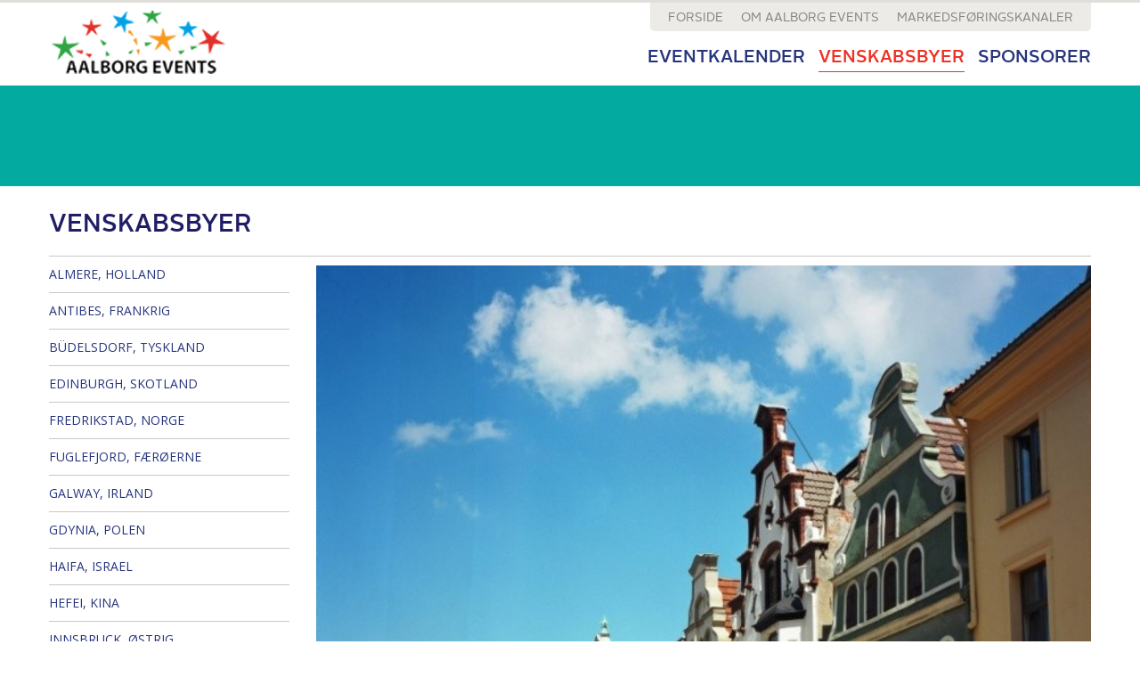

--- FILE ---
content_type: text/html; charset=utf-8
request_url: https://tsr15.dk/venskabsbyer/wismar-tyskland/
body_size: 13167
content:


<!DOCTYPE html>
<html lang="en">
  <head>
    <meta charset="utf-8">
    <meta http-equiv="X-UA-Compatible" content="IE=edge">
    <meta name="viewport" content="width=device-width, initial-scale=1">
    <title>Venskabsbyer</title>
    <!-- Fonts -->
    <link href='//fonts.googleapis.com/css?family=Open+Sans:400,300,300italic,400italic,600,600italic,700,700italic&subset=latin,latin-ext' rel='stylesheet' type='text/css'>
    <!-- Bootstrap style-->
    <link href="/css/bootstrap.min.css" rel="stylesheet">
    <!-- Styles -->
    <link href="/css/fonts/fonts.css" rel="stylesheet">
	<link rel="stylesheet" href="/css/magnific-popup.css"> 
    <link href="/css/style.css?v=8" rel="stylesheet">
	<!-- Mailchimp -->
	<link href="//cdn-images.mailchimp.com/embedcode/classic-081711.css" rel="stylesheet" type="text/css">
	<style type="text/css">
		#mc_embed_signup{background:#fff; clear:left; font:14px Helvetica,Arial,sans-serif; }
		/* Add your own MailChimp form style overrides in your site stylesheet or in this style block.
		   We recommend moving this block and the preceding CSS link to the HEAD of your HTML file. */
	</style>
	<!-- End Mailchimp -->

    <!-- HTML5 Shim and Respond.js IE8 support of HTML5 elements and media queries -->
    <!-- WARNING: Respond.js doesn't work if you view the page via file:// -->
    <!--[if lt IE 9]>
      <script src="https://oss.maxcdn.com/libs/html5shiv/3.7.0/html5shiv.js"></script>
      <script src="https://oss.maxcdn.com/libs/respond.js/1.4.2/respond.min.js"></script>
    <![endif]-->
    <!--[if gte IE 9]>
    <style type="text/css">
      .gradient {
         filter: none;
      }
    </style>
  <![endif]-->
	<script>
	  (function(i,s,o,g,r,a,m){i['GoogleAnalyticsObject']=r;i[r]=i[r]||function(){
	  (i[r].q=i[r].q||[]).push(arguments)},i[r].l=1*new Date();a=s.createElement(o),
	  m=s.getElementsByTagName(o)[0];a.async=1;a.src=g;m.parentNode.insertBefore(a,m)
	  })(window,document,'script','//www.google-analytics.com/analytics.js','ga');
	
	  ga('create', 'UA-10891147-5', 'auto');
	  ga('send', 'pageview');
	
	</script>
	<script id="CookieConsent" src="https://policy.app.cookieinformation.com/uc.js" data-culture="DA" type="text/javascript"></script>
  </head>
  <body>
		
  <!-- FB API -->
  <div id="fb-root"></div>
  <script>(function(d, s, id) {
    var js, fjs = d.getElementsByTagName(s)[0];
    if (d.getElementById(id)) return;
    js = d.createElement(s); js.id = id;
    js.src = "//connect.facebook.net/da_DK/all.js#xfbml=1";
    fjs.parentNode.insertBefore(js, fjs);
  }(document, 'script', 'facebook-jssdk'));</script>  
    
  <!-- Header -->
    <header>
      <div class="container">
        <div class="row header-content">	
			<div class="col-md-12">
              <a href="/" class="head-logo"><img src="/css/img/logo.png" alt="logo"></a>

              <div class="header-top-menu clearfix">
                



    <nav>
        	<ul>
	               	<li><a href="/">Forside</a></li>
            						<li class=""><a href="/topmenu/om-aalborg-events/">Om Aalborg Events</a></li>
					<li class=""><a href="/topmenu/markedsf&#248;ringskanaler/">Markedsf&#248;ringskanaler</a></li>
        	</ul>
	</nav>

              </div>

                  <nav class="main-menu navbar" role="navigation">
                          <button type="button" class="navbar-toggle" data-toggle="collapse" data-target="#main-navbar-collapse">
                            <span>MENU</span>
                          </button>
                    <div class="collapse navbar-collapse" id="main-navbar-collapse">
					  

<ul class="nav navbar-nav">
				<li class="hide-dt"><a href="/">Forside</a></li>
				<li class="hide-dt "><a href="/topmenu/om-aalborg-events/">Om Aalborg Events</a></li>
				<li class="hide-dt "><a href="/topmenu/markedsf&#248;ringskanaler/">Markedsf&#248;ringskanaler</a></li>
	
		<li class="">
           	<a href="/eventkalender/">Eventkalender</a>
        </li>
		<li class="active">
           	<a href="/venskabsbyer/">Venskabsbyer</a>
        </li>
		<li class="">
           	<a href="/sponsorer/">Sponsorer</a>
        </li>

	<li class="lang hide-dt"><a href="/en/" title="Change to english"><img src="/css/img/en.png" alt="en"></a></li>
</ul>

                    </div>
                </nav>
            </div>
		</div>
      </div>
    </header>
  <!-- Header ENDS-->

  

<!-- Content START -->
    			<section class="color-stripe" style="background: #03aaa0;">&nbsp;</section>


    <!-- News section START -->
    <section id="main-front-content" class="content-section">
      <div class="container">
        <div class="row">

          <div class="col-md-12 content-title">
              <h2 class="section-title">Venskabsbyer</h2>
          </div>

          <div class="col-md-3 submenu-wrapper">
            <nav class="sub-menu navbar" role="navigation">
                	


<ul class="nav navbar-nav">
        <li class="">
            <a href="/venskabsbyer/almere-holland/">Almere, Holland</a>
			
        </li>
        <li class="">
            <a href="/venskabsbyer/antibes-frankrig/">Antibes, Frankrig</a>
			
        </li>
        <li class="">
            <a href="/venskabsbyer/b&#252;delsdorf-tyskland/">B&#252;delsdorf, Tyskland</a>
			
        </li>
        <li class="">
            <a href="/venskabsbyer/edinburgh-skotland/">Edinburgh, Skotland</a>
			
        </li>
        <li class="">
            <a href="/venskabsbyer/fredrikstad-norge/">Fredrikstad, Norge</a>
			
        </li>
        <li class="">
            <a href="/venskabsbyer/fuglefjord-f&#230;r&#248;erne/">Fuglefjord, F&#230;r&#248;erne</a>
			
        </li>
        <li class="">
            <a href="/venskabsbyer/galway-irland/">Galway, Irland</a>
			
        </li>
        <li class="">
            <a href="/venskabsbyer/gdynia-polen/">Gdynia, Polen</a>
			
        </li>
        <li class="">
            <a href="/venskabsbyer/haifa-israel/">Haifa, Israel</a>
			
        </li>
        <li class="">
            <a href="/venskabsbyer/hefei-kina/">Hefei, Kina</a>
			
        </li>
        <li class="">
            <a href="/venskabsbyer/innsbruck-&#248;strig/">Innsbruck, &#216;strig</a>
			
        </li>
        <li class="">
            <a href="/venskabsbyer/karlskoga-sverige/">Karlskoga, Sverige</a>
			
        </li>
        <li class="">
            <a href="/venskabsbyer/lancaster-england/">Lancaster, England</a>
			
        </li>
        <li class="">
            <a href="/venskabsbyer/lerum-sverige/">Lerum, Sverige</a>
			
        </li>
        <li class="">
            <a href="/venskabsbyer/liperi-finland/">Liperi, Finland</a>
			
        </li>
        <li class="">
            <a href="/venskabsbyer/mykolaiv-ukraine/">Mykolaiv, Ukraine</a>
			
        </li>
        <li class="">
            <a href="/venskabsbyer/nordurthing-island/">Nordurthing, Island</a>
			
        </li>
        <li class="">
            <a href="/venskabsbyer/nuuk-og-scoresbysund-gr&#248;nland/">Nuuk og Scoresbysund, Gr&#248;nland</a>
			
        </li>
        <li class="">
            <a href="/venskabsbyer/orsa-sverige/">Orsa, Sverige</a>
			
        </li>
        <li class="">
            <a href="/venskabsbyer/orust-sverige/">Orust, Sverige</a>
			
        </li>
        <li class="">
            <a href="/venskabsbyer/osno-lubuskie-polen/">Osno Lubuskie, Polen</a>
			
        </li>
        <li class="">
            <a href="/venskabsbyer/racine-usa/">Racine, USA</a>
			
        </li>
        <li class="">
            <a href="/venskabsbyer/rapperswil-jona-schweiz/">Rapperswil-Jona, Schweiz</a>
			
        </li>
        <li class="">
            <a href="/venskabsbyer/rendalen-norge/">Rendalen, Norge</a>
			
        </li>
        <li class="">
            <a href="/venskabsbyer/rendsburg-tyskland/">Rendsburg, Tyskland</a>
			
        </li>
        <li class="">
            <a href="/venskabsbyer/riga-letland/">Riga, Letland</a>
			
        </li>
        <li class="">
            <a href="/venskabsbyer/riihim&#228;ki-finland/">Riihim&#228;ki, Finland</a>
			
        </li>
        <li class="">
            <a href="/venskabsbyer/solvang-usa/">Solvang, USA</a>
			
        </li>
        <li class="">
            <a href="/venskabsbyer/tulcea-rum&#230;nien/">Tulcea, Rum&#230;nien</a>
			
        </li>
        <li class="">
            <a href="/venskabsbyer/varna-bulgarien/">Varna, Bulgarien</a>
			
        </li>
        <li class="">
            <a href="/venskabsbyer/vilnius-litauen/">Vilnius, Litauen</a>
			
        </li>
        <li class="active">
            <a href="/venskabsbyer/wismar-tyskland/">Wismar, Tyskland</a>
			
        </li>
</ul>


            </nav>
          </div>

          <div class="col-md-9 content-right">
            <div class="row">
              <div class="col-md-12 body-content">
							<div class="body-content-img"><img src="/media/7071/wismar.jpg" alt="Wismar" /></div>	

                <h4><strong>Wismar, Tyskland - Venskabsby siden 1961</strong></h4>
<p><strong>Wismar er en tysk havneby, som ligger ved Østersøen i delstaten Mecklenburgh-Vorpommern i det nordlige Tyskland. </strong></p>
<p>Fra 1648 til 1803 var Wismar og egnen omkring byen under svensk styre. Den blev pantsat til hertugen af Mecklenburgh-Schwerin i 1803. Da pnatet skulle indløses i 1903 opgav den svenske stat at betale, og derefter overgik området til det tyske kejserrige. </p>
<p>Fra 2002 har Wismars middelalderlige bykerne været anerkendt som en UNESCO verdensarv. </p>
<p>De vigtigste seværdigheder ligge i den ældste del af byen. Her findes markedstorvet, som er det største i Nordtyskland. Her findes også rådhuset i klassisk stil, som blev bygget mellem 1817 og 1819. Ved pladsen findes også Wismars ældste bygning - Alter Schwede og museet Schabbelhaus, samt bygningen Wismarer Wasserkunst, det oprindeligt var en cisterne med pumpeværk og fordelingsledninger til byens mange bryggerier. </p>
<p>Den historiske, gamle havn er også seværdig på grund af resterne af havnebefæstningen, en rekonstrueret kogge, fundet ved øen Poel og det sidste endnu fungerende bryggeri fra 1452. </p>
<p><strong>Indbyggere: </strong>Ca. 50.000 (2013)<br /><strong>Hjemmeside: </strong>www.wismar.de</p>
<p> </p>
              </div>
            </div>
          </div>

        </div>
      </div>
    </section>
    <!-- News section END --> 

    <!-- Sponsor section START -->
	<section class="sponsor-section">
    	

 
	</section>
    <!-- Sponsor section END -->

    <!-- Social section START -->
    <section class="social-section">
      <!-- Back to top button -->
		<a href="#" class="back-to-top"><span>&nbsp;</span>OP</a>
    </section>
    <!-- Social section END -->  	
    
	<!-- Content END -->
		



  <!-- Footer START -->
    <footer class="clearfix">
      <section class="footer-inner">
        <div class="container">
          <div class="row">
            <div class="col-md-3 col-sm-6 footer-column">
                <h2>KONTAKT</h2>
				<p><strong>Aalborg Events</strong></p>
<p>Borgmesterens Forvaltning</p>
<p>Boulevarden 13</p>
<p>9000 Aalborg</p>
<p>Tlf. 9931 1613</p>
<p>Mail: <a href="mailto:events@aalborg.dk">events@aalborg.dk</a></p>
<p><a href="https://www.was.digst.dk/aalborgevents-dk" title="Tilgængelighedserklæring for Aalborg Events">Tilgængelighedserklæring</a> </p>
            </div>

            <div class="col-md-3 col-sm-6 footer-column">
                <h2>menu</h2>
                

<ul>
				<li><a href="/">Forside</a></li>
				<li class=""><a href="/topmenu/om-aalborg-events/">Om Aalborg Events</a></li>
				<li class=""><a href="/topmenu/markedsf&#248;ringskanaler/">Markedsf&#248;ringskanaler</a></li>
	
		<li class="">
           	<a href="/eventkalender/">Eventkalender</a>
        </li>
		<li class="active">
           	<a href="/venskabsbyer/">Venskabsbyer</a>
        </li>
		<li class="">
           	<a href="/sponsorer/">Sponsorer</a>
        </li>
		<li class="">
           	<a href="/event-kategorier/">Event kategorier</a>
        </li>
</ul>

            </div>

            <div class="col-md-6 col-sm-12 footer-column">
                <h2>Aalborg Events</h2>
                <blockquote>
                  Hvert år er Aalborg Events arrangør, medarrangør, samarbejdspartner og bidragsyder til utallige arrangementer i Aalborg.
                </blockquote>

                <a href="/topmenu/om-aalborg-events/" class="btn-custom gradient"><span>Om Aalborg Events</span></a>
            </div>

          </div>
        </div>
      </section>
    </footer>
  <!-- Footer END -->

	<!-- jQuery (necessary for Bootstrap's JavaScript plugins) -->
    <script src="https://ajax.googleapis.com/ajax/libs/jquery/1.11.0/jquery.min.js"></script>
    <!-- Include all compiled plugins (below), or include individual files as needed -->
	<script src="/scripts/jquery.cycle2.min.js"></script>
	<script src="/scripts/jquery.cycle2.caption2.min.js"></script>
    <script src="/scripts/bootstrap.min.js"></script>
    <script src="/scripts/scrollTo.js"></script>
	<script src="/scripts/magnific-popup.js"></script>
    <script src="/scripts/jquery.custom.js?v=5"></script>
	
  </body>
</html>

--- FILE ---
content_type: text/css
request_url: https://tsr15.dk/css/fonts/fonts.css
body_size: 3783
content:
/*ALright Sans*/
@font-face {
    font-family: 'alright_sansbold';
    src: url('alrightsans-bold-v3.eot');
    src: url('alrightsans-bold-v3.eot?#iefix') format('embedded-opentype'),
         url('alrightsans-bold-v3.woff') format('woff'),
         url('alrightsans-bold-v3.ttf') format('truetype'),
         url('alrightsans-bold-v3.svg#alright_sansbold') format('svg');
    font-weight: bold;
    font-style: normal;
}

@font-face {
    font-family: 'alright_sanslight_italic';
    src: url('alrightsans-lightitalic-v3.eot');
    src: url('alrightsans-lightitalic-v3.eot?#iefix') format('embedded-opentype'),
         url('alrightsans-lightitalic-v3.woff') format('woff'),
         url('alrightsans-lightitalic-v3.ttf') format('truetype'),
         url('alrightsans-lightitalic-v3.svg#alright_sanslight_italic') format('svg');
    font-weight: normal;
    font-style: italic;
}

@font-face {
    font-family: 'alright_sanslight';
    src: url('alrightsans-light-v3.eot');
    src: url('alrightsans-light-v3.eot?#iefix') format('embedded-opentype'),
         url('alrightsans-light-v3.woff') format('woff'),
         url('alrightsans-light-v3.ttf') format('truetype'),
         url('alrightsans-light-v3.svg#alright_sanslight') format('svg');
    font-weight: normal;
    font-style: normal;
}

@font-face {
    font-family: 'alright_sansbold_italic';
    src: url('alrightsans-bolditalic-v3.eot');
    src: url('alrightsans-bolditalic-v3.eot?#iefix') format('embedded-opentype'),
         url('alrightsans-bolditalic-v3.woff') format('woff'),
         url('alrightsans-bolditalic-v3.ttf') format('truetype'),
         url('alrightsans-bolditalic-v3.svg#alright_sansbold_italic') format('svg');
    font-weight: bold;
    font-style: italic;
}

@font-face {
    font-family: 'alright_sansmedium_italic';
    src: url('alrightsans-mediumitalic-v3.eot');
    src: url('alrightsans-mediumitalic-v3.eot?#iefix') format('embedded-opentype'),
         url('alrightsans-mediumitalic-v3.woff') format('woff'),
         url('alrightsans-mediumitalic-v3.ttf') format('truetype'),
         url('alrightsans-mediumitalic-v3.svg#alright_sansmedium_italic') format('svg');
    font-weight: normal;
    font-style: italic;
}

@font-face {
    font-family: 'alright_sansmedium';
    src: url('alrightsans-medium-v3.eot');
    src: url('alrightsans-medium-v3.eot?#iefix') format('embedded-opentype'),
         url('alrightsans-medium-v3.woff') format('woff'),
         url('alrightsans-medium-v3.ttf') format('truetype'),
         url('alrightsans-medium-v3.svg#alright_sansmedium') format('svg');
    font-weight: normal;
    font-style: normal;
}

@font-face {
    font-family: 'alright_sansregular_italic';
    src: url('alrightsans-regularitalic-v3.eot');
    src: url('alrightsans-regularitalic-v3.eot?#iefix') format('embedded-opentype'),
         url('alrightsans-regularitalic-v3.woff') format('woff'),
         url('alrightsans-regularitalic-v3.ttf') format('truetype'),
         url('alrightsans-regularitalic-v3.svg#alright_sansregular_italic') format('svg');
    font-weight: normal;
    font-style: italic;
}

@font-face {
    font-family: 'alright_sansregular';
    src: url('alrightsans-regular-v3.eot');
    src: url('alrightsans-regular-v3.eot?#iefix') format('embedded-opentype'),
         url('alrightsans-regular-v3.woff') format('woff'),
         url('alrightsans-regular-v3.ttf') format('truetype'),
         url('alrightsans-regular-v3.svg#alright_sansregular') format('svg');
    font-weight: normal;
    font-style: normal;
}

@font-face {
    font-family: 'chunkfive_exregular';
    src: url('chunkfive_ex.eot');
    src: url('chunkfive_ex.eot?#iefix') format('embedded-opentype'),
         url('chunkfive_ex.woff') format('woff'),
         url('chunkfive_ex.ttf') format('truetype'),
         url('chunkfive_ex.svg#chunkfive_exregular') format('svg');
    font-weight: normal;
    font-style: normal;
}

--- FILE ---
content_type: text/css
request_url: https://tsr15.dk/css/style.css?v=8
body_size: 35772
content:
/*rewriting bootstrap a:focus*/
a:focus{
	text-decoration: none;
	outline: none;
}

.newsPic {
	float: right;
}
.body-content-img .arrangement-img {
	width: auto;
	height: auto;
	max-height: 300px;
}
header{
	width: 100%;
	border-top: 3px solid #e1dfdb;
}
.header-content{
	position: relative;
}
.head-logo{
	position: absolute;
	display: block;
	z-index: 100;
	top: 6px;
	left: 15px;
}
.head-logo img{
	display: block;
}
.header-top-menu{
	float: right;
	-moz-border-radius: 0 0 5px 5px;
	-webkit-border-radius: 0 0 5px 5px;
	border-radius: 0 0 5px 5px;
	overflow: hidden;
}
.header-top-menu ul{
	list-style-type: none;
	float: left;
	background: #ecebe8;
	margin-bottom: 0;
	padding-left: 10px;
	padding-right: 10px;
}
.header-top-menu ul li{
	float: left;
	padding: 6px 10px;
}
.header-top-menu ul li a{
	font-size: 14px;
	color: #848484;
	text-transform: uppercase;
	line-height: 15px;
	font-family: 'alright_sansregular';
	font-weight: normal;
}
.header-top-menu ul li a:hover,
.header-top-menu ul li.active a{
	color: #ee3124;
	text-decoration: none;
}
.header-top-menu ul li a img{
	display: block;
}

/*Main menu*/
.main-menu.navbar{
	margin-bottom: 0;
	float: right;
	bottom: 0;
	right: 0;
	border: none;
	clear: both;
	min-height: 100%;
	padding: 15px 0;
	border-radius: 0;
}
.main-menu .navbar-collapse{
	padding-left: 0;
	padding-right: 0;
}
.main-menu .navbar-nav > li {
    margin-left: 15px;
}
.main-menu .navbar-nav > li:first-child {
    margin-left: 0;
}
.main-menu .navbar-nav > li > a{
	font-size: 20px;
	text-transform: uppercase;
	padding: 5px 0;
	color: #26347d;
	font-family: 'alright_sansmedium', 'Open Sans', sans-serif;
	font-weight: normal;
	border-bottom: 1px solid #FFF;
}
.main-menu .navbar-nav > li > a:hover,
.main-menu .navbar-nav > li.active > a{
	color: #ee3124;
	border-bottom: 1px solid #ee3124;
	background: none;
}
.main-menu .navbar-nav > li.hide-dt{
	display: none;
}

/*main content*/
.front-main-img{
	width: 100%;
	height: auto;
}
.front-main-img img{
	width: 100%;
	height: auto;
}
.main-title-wrapper{
	margin-top: 130px;
	text-align: center;
	position: relative;
}
.main-title-wrapper h1{
	font-size: 50px;
	color: #FFF;
	font-weight: normal;
	font-family: 'chunkfive_exregular';
	text-transform: uppercase;
}
.main-title-wrapper p{
	font-size: 36px;
	font-family: 'alright_sanslight_italic';
	font-style: italic;
	font-weight: normal;
	color: #FFF;
}
.main-title-wrapper span{
	font-size: 54px;
	font-weight: normal;
	font-family: 'alright_sansbold_italic';
	font-style: italic;
	display: inline-block;
	overflow: hidden;
	width: 144px;
	height: 144px;
	color: #FFF;
	line-height: 54px;
	padding-top: 30px;
	margin-top: 30px;
}
.main-title-wrapper span small{
	display: block;
	text-align: center;
	width: 100%;
	font-size: 24px;
	font-family: 'alright_sansregular_italic';
	font-style: italic;
	font-weight: normal;
	line-height: 24px;
}
.main-title-wrapper span.circled{
	-moz-border-radius: 50%;
	overflow: hidden;
	-webkit-border-radius: 50%;
	border-radius: 50%;
}
.main-title-wrapper span.blue{
	background: #1c1a44;
	background: rgba(23,24,74, 0.9);
	margin-left: 15px;
}
.main-title-wrapper span.red{
	background: #1c1a44;
	background: rgba(213,62,44, 0.75);
	margin-left: -15px;
}

/*Link boxes on image*/
.front-main-img .row{
	position: relative;
	overflow: hidden;
}
.big-boxes-links{
	position: absolute;
	bottom: 0;
	left: 0;
	width: 100%;
}
.big-boxes-links ul{
	list-style-type: none;
	padding: 0 15px;
	margin: 0;
	width: 100%;
	float: left;
}
.big-boxes-links ul li{
	float: left;
	width: 30%;
	text-align: center;
}
.big-boxes-links ul li.middle-link{
	width: 40%;
}
.big-boxes-links ul li.right-link{
	float: right;
}
.big-boxes-links ul li a{
	display: block;
	padding: 20px 30px;
	width: 100%;
	color: #FFF;
	position: relative;
	height: 230px;
}
.big-boxes-links ul li a:hover{
	text-decoration: none;
}
.big-boxes-links .circle-more{
	background-image: url("img/blue-arrow-circles.png");
	position: absolute;
	top: 160px;
	left: 50%;
	margin-left: -18px;
	z-index: 10;
}
.big-boxes-links .box-link-title{
	font-family: 'alright_sansmedium';
	font-weight: normal;
	font-size: 24px;
	text-transform: uppercase;
	display: block;
	position: absolute;
	top: 20px;
	left: 0;
	z-index: 10;
	width: 100%;
}
.big-boxes-links .box-link-text{
	display: block;
	min-height: 84px;
	font-family: 'Open Sans', sans-serif;
	font-size: 14px;
	font-weight: normal;
	line-height: 24px;
	position: absolute;
	top: 60px;
	left: 0;
	z-index: 10;
	width: 100%;
	padding: 0 40px;
}
.big-boxes-links .color-plane{
	position: absolute;
	top:0;
	left: 0;
	bottom: 0;
	right: 0;
	z-index: 5;
	background: #211d70;
	background: rgba(33,29,112, 0.85);
	-webkit-transition: all 0.2s;
	-moz-transition: all 0.2s;
	-ms-transition: all 0.2s;
	-o-transition: all 0.2s;
	transition: all 0.2s;
}
.big-boxes-links ul li a:hover .color-plane{
	background: #119cc9;
	top:-10px;
	left: -10px;
	bottom: 0;
	right: -10px;
	z-index: 9;
}
.big-boxes-links .left-link .circle-more{
	background-position: top right;
}
.big-boxes-links .middle-link .circle-more{
	background-position: bottom left;
}



.section-title{
	font-size: 28px;
	text-transform: uppercase;
	color: #201d66;
	font-weight: normal;
	font-family: 'alright_sansregular', sans-serif;
	font-weight: normal;
	margin-bottom: 20px;
	margin-top: 0;
}

/*frontpage articles section*/
.front-articles-section{
	padding: 45px 0 30px 0;
}
.front-news-articles{
	width: 50%;
	float: left;
	max-width: 570px;
}
dl.news-accordion {
	background: #ecece8;
	width: 100%;
	float: left;
	height: 530px;
	margin-bottom: 0;
	overflow: hidden;
}

dl.news-accordion dt {
	background: #b5afa5 url(img/news-arr.png) 20px center no-repeat;	
	padding: 10px 10px 10px 55px;
	color: #fbfbfb;
	cursor: pointer;
	font-size: 16px;
	font-weight: normal;
	font-family: 'Open Sans', sans-serif;
	font-weight: bold;
	line-height: 24px;
	-webkit-transition: background-color 0.3s;
	-moz-transition: background-color 0.3s;
	-ms-transition: background-color 0.3s;
	-o-transition: background-color 0.3s;
	transition: background-color 0.3s;
}
dl.news-accordion dt.opened,
dl.news-accordion dt:hover {
	background-color: #ee4e3c;
}
dl.news-accordion dt span{
	font-family: 'Open Sans', sans-serif;
	font-weight: 400;
	display: inline-block;
	margin-right: 10px;
}
dl.news-accordion dd {
	display: none;
	margin: 0;
}
.news-img{
	width: 100%;
	height: auto;
	overflow: hidden;
}
.news-img img{
	display: block;
	width: 100%;
	height: auto;
}
.news-text{
	padding: 15px 20px;
	height: 236px;
}
.news-text p{
	color: #484848;
	font-size: 14px;
	line-height: 24px;
	margin-bottom: 10px;
	font-family: 'Open Sans', sans-serif;
	font-weight: normal;
}
a.more-link{
	text-decoration: underline;
	color: #119cc9;
	font-size: 14px;
	line-height: 24px;
	font-family: 'Open Sans', sans-serif;
}
dl.news-accordion .active {
	display: block;
}

.front-article{
	float: right;
	width: 100%;
	max-width: 600px;
	overflow: hidden;
}
.front-article-fullwidth {
	max-width: 100%;
}
.front-article-img{
	width: 100%;
	height: 374px;
	overflow: hidden;
}
.front-article-img img{
	display: block;
	width: 100%;
	height: auto;
}
.front-article-text{
	padding: 10px 20px;
	text-align: center;
	background: #03aaa0;
	height: 155px;
}
.front-article-text p{
	font-size: 14px;
	line-height: 24px;
	font-family: 'Open Sans', sans-serif;
	font-weight: normal;
	color: #FFF;
}
.front-article-text p a{
	font-size: 14px;
	line-height: 24px;
	font-family: 'Open Sans', sans-serif;
	font-weight: normal;
	color: #FFF;
	text-decoration: underline;
}
.circle-more{
	display: inline-block;
	width: 39px;
	height: 39px;
	overflow: hidden;
	text-decoration: none;
	text-indent: -9999em;
	background: url(img/arrow-circles.png) top left no-repeat;
	-webkit-transition: all 0.3s;
	-moz-transition: all 0.3s;
	-ms-transition: all 0.3s;
	-o-transition: all 0.3s;
	transition: all 0.3s;
	margin: 5px 0
}
.front-article-text a.circle-more:hover{
	-webkit-transform: rotate(360deg);
	-moz-transform: rotate(360deg);
	-ms-transform: rotate(360deg);
	-o-transform: rotate(360deg);
	transform: rotate(360deg);
}
	
.front-twitter{
	width: 50%;
	float: left;
	max-width: 570px;
}
.front-twitter-text{
	padding: 10px 20px;
	text-align: center;
	background: #ecece8;
	height: 529px;
	overflow-y: scroll;
}
a.twitter-timeline:hover,
a.twitter-timeline:focus {
  background-color: #b5afa5;
}


.social-section{
	width: 100%;
	background: #FFF;
	position: relative;
	padding: 30px 0;
}
.social-section.subpage-social-section{
	padding-top: 0;
}
.subpage-social-section .section-title{
	padding-top: 25px;
	border-top: 1px solid #e2e1df;
}
.social-box a, .social-box div{
	width: 100%;
	text-decoration: none;
	display: block;
	height: 182px;
	text-align: center;
	font-family: 'Open Sans', sans-serif;
	-webkit-transition: background-color 0.3s;
	-moz-transition: background-color 0.3s;
	-ms-transition: background-color 0.3s;
	-o-transition: background-color 0.3s;
	transition: background-color 0.3s;
}
.social-box a.social-fb{
	background-color: #3d5c9c;
}
.social-box a.social-fb:hover{
	background-color: #294786;
}
.social-box a.social-tw{
	background-color: #3cc6f5;
}
.social-box a.social-tw:hover{
	background-color: #0097D8;
}
.social-box div.social-ingram{
	background-color: #654f47;
}
.social-box div.social-ingram:hover{
	background-color: #482d25;
}
.social-box a.social-yt{
	background-color: #dc343c;
}
.social-box a.social-yt:hover{
	background-color: #ae1a15;
}
.social-box a span.social-img, .social-box div span.social-img{
	width: 100%;
	display: block;
	text-align: center;
	padding: 12px 0;
}
.social-box a span img, .social-box div span img{
	display: inline-block;
	width: auto;
	height: 100%;
}
.social-box a span.social-text, .social-box div span.social-text{
	font-size: 14px;
	width: 100%;
	display: block;
	color: #FFF;
	text-align: center;
	text-transform: uppercase;
	font-weight: 600;
}
.social-box a span.channel-name, .social-box div span.channel-name{
	display: inline-block;
	-webkit-box-sizing: border-box;
	-moz-box-sizing: border-box;
	-ms-box-sizing: border-box;
	box-sizing: border-box;
	width: 90%;
	max-width: 200px;
	padding: 10px;
	height: 38px;
	line-height: 17px;
	font-size: 16px;
	color: #FFF;
	margin-top: 10px;
	text-transform: uppercase;
	font-weight: 600;
	-moz-border-radius: 4px;
	-webkit-border-radius: 4px;
	border-radius: 4px;
	position: relative;
}
.social-box a.social-tw span.channel-name{
	background: #0097c8;
	background: url([data-uri]);
	background: -moz-linear-gradient(top,  #0097c8 0%, #0076b6 100%);
	background: -webkit-gradient(linear, left top, left bottom, color-stop(0%,#0097c8), color-stop(100%,#0076b6));
	background: -webkit-linear-gradient(top,  #0097c8 0%,#0076b6 100%);
	background: -o-linear-gradient(top,  #0097c8 0%,#0076b6 100%);
	background: -ms-linear-gradient(top,  #0097c8 0%,#0076b6 100%);
	background: linear-gradient(to bottom,  #0097c8 0%,#0076b6 100%);
	filter: progid:DXImageTransform.Microsoft.gradient( startColorstr='#0097c8', endColorstr='#0076b6',GradientType=0 );
}
.social-box a.social-ingram span.channel-name, .social-box div.social-ingram span.channel-name{
	background: #4c2920;
	background: url([data-uri]);
	background: -moz-linear-gradient(top,  #4c2920 0%, #391f18 100%);
	background: -webkit-gradient(linear, left top, left bottom, color-stop(0%,#4c2920), color-stop(100%,#391f18));
	background: -webkit-linear-gradient(top,  #4c2920 0%,#391f18 100%);
	background: -o-linear-gradient(top,  #4c2920 0%,#391f18 100%);
	background: -ms-linear-gradient(top,  #4c2920 0%,#391f18 100%);
	background: linear-gradient(to bottom,  #4c2920 0%,#391f18 100%);
	filter: progid:DXImageTransform.Microsoft.gradient( startColorstr='#4c2920', endColorstr='#391f18',GradientType=0 );
}
.social-box a.social-yt span.channel-name{
	background: #ba1f19;
	background: url([data-uri]);
	background: -moz-linear-gradient(top,  #ba1f19 0%, #a41713 100%);
	background: -webkit-gradient(linear, left top, left bottom, color-stop(0%,#ba1f19), color-stop(100%,#a41713));
	background: -webkit-linear-gradient(top,  #ba1f19 0%,#a41713 100%);
	background: -o-linear-gradient(top,  #ba1f19 0%,#a41713 100%);
	background: -ms-linear-gradient(top,  #ba1f19 0%,#a41713 100%);
	background: linear-gradient(to bottom,  #ba1f19 0%,#a41713 100%);
	filter: progid:DXImageTransform.Microsoft.gradient( startColorstr='#ba1f19', endColorstr='#a41713',GradientType=0 );

}
.yt-icon{
	display: block;
	width: 42px;
	height: 27px;
	float: left;
	background: url(img/yt-btn.png) center center no-repeat;
	margin-top: -5px;
}

/*Back to top button*/
.back-to-top{
	display: block;
	width: 39px;
	height: auto;
	position: absolute;
	right: 30px;
	bottom: 30px;
	text-align: center;
	opacity: 0.7;
	-webkit-transition: opacity 0.3s;
	-moz-transition: opacity 0.3s;
	-ms-transition: opacity 0.3s;
	-o-transition: opacity 0.3s;
	transition: opacity 0.3s;
}
.back-to-top span{
	width: 39px;
	height: 39px;
	display: block;
	background: url(img/arrow-circles.png) bottom right no-repeat;
}
.back-to-top:hover{
	text-decoration: none;
	opacity: 1;
}

.sponsors-section{
	background: #e2e1df;
	width: 100%;
}
.sponsors-section-text{
	padding-top: 40px;
	padding-bottom: 40px;
}
.sponsors-section-text p{
	margin-bottom: 25px;
	color: #5a5a59;
	font-family: 'alright_sansregular_italic', sans-serif;
	font-style: italic;
	font-weight: normal;
	font-size: 16px;
	line-height: 28px;
}
.sponsor-btns a{
	font-size: 14px;
	font-family: 'Open Sans', sans-serif;
	font-weight: 600;
	color: #119cc9;
	text-decoration: underline;
}
.sponsor-btns .btn-custom{
	display: inline-block;
	width: 200px;
	margin-right: 20px;
	text-decoration: none;
}
.sponsors-section-logos ul{
	list-style-type: none;
	padding: 0;
	border-left: 1px solid #FFF;
	width: 100%;
	-webkit-box-sizing: border-box;
	-moz-box-sizing: border-box;
	-ms-box-sizing: border-box;
	box-sizing: border-box;
	float: left;
	margin: 0;
}
.sponsors-section-logos ul li{
	float: left;
	width: 50%;
	border-right: 1px solid #FFF;
	border-top: 1px solid #FFF;
	height: auto;
	-webkit-box-sizing: border-box;
	-moz-box-sizing: border-box;
	-ms-box-sizing: border-box;
	box-sizing: border-box;
}
.sponsors-section-logos ul li:first-child{
	width: 100%;
	border-top: none;
}
.sponsors-section-logos ul li img{
	display: block;
	width: 100%;
	height: auto;
}

.btn-custom{
	-webkit-box-sizing: border-box;
	-moz-box-sizing: border-box;
	-ms-box-sizing: border-box;
	box-sizing: border-box;
	padding: 14px 15px;
	background: #2a5a98;
	max-width: 200px;
	display: block;
	background: url([data-uri]);
	background: -moz-linear-gradient(top,  #2a5a98 0%, #204476 100%);
	background: -webkit-gradient(linear, left top, left bottom, color-stop(0%,#2a5a98), color-stop(100%,#204476));
	background: -webkit-linear-gradient(top,  #2a5a98 0%,#204476 100%);
	background: -o-linear-gradient(top,  #2a5a98 0%,#204476 100%);
	background: -ms-linear-gradient(top,  #2a5a98 0%,#204476 100%);
	background: linear-gradient(to bottom,  #2a5a98 0%,#204476 100%);
	filter: progid:DXImageTransform.Microsoft.gradient( startColorstr='#2a5a98', endColorstr='#204476',GradientType=0 );
	-moz-border-radius: 5px;
	-webkit-border-radius: 5px;
	border-radius: 5px;
}
.btn-custom:hover{
	background: #204476;
	background: url([data-uri]);
	background: -moz-linear-gradient(top,  #204476 0%, #2a5a98 100%);
	background: -webkit-gradient(linear, left top, left bottom, color-stop(0%,#204476), color-stop(100%,#2a5a98));
	background: -webkit-linear-gradient(top,  #204476 0%,#2a5a98 100%);
	background: -o-linear-gradient(top,  #204476 0%,#2a5a98 100%);
	background: -ms-linear-gradient(top,  #204476 0%,#2a5a98 100%);
	background: linear-gradient(to bottom,  #204476 0%,#2a5a98 100%);
	filter: progid:DXImageTransform.Microsoft.gradient( startColorstr='#204476', endColorstr='#2a5a98',GradientType=0 );
	color: #FFF;
	text-decoration: none;
}
.btn-custom span{
	font-size: 16px;
	text-transform: uppercase;
	color: #FFF;
	font-family: 'Open Sans', sans-serif;
	font-weight: 600;
	width: 100%;
	display: block;
	line-height: 16px;
	background: url(img/btn-arrow.png) right center no-repeat;
	text-decoration: none;
}


/*SUBPAGES
/////////////////////////////
*/

.color-stripe{
	width: 100%;
	min-height: 113px;
}
.color-stripe img{
	width: 100%;
	height: auto;
	display: block;
}
.content-section{
	padding: 30px 0;
}
.content-title .section-title{
	border-bottom: 1px solid #c8c8c8;
	margin-bottom: 0;
	padding-bottom: 20px;
	line-height: 28px;
	font-family: 'alright_sansmedium';
	font-weight: normal;
}
.sub-menu.navbar{
	border: none;
	width: 100%;
	border-radius: 0;
}
.sub-menu.navbar ul{
	border: none;
	width: 100%;
	border-radius: 0;
}
.sub-menu .navbar-nav > li {
    float: left;
    width: 100%;
    border-bottom: 1px solid #c8c8c8;
}
.active .nav.navbar-nav {
	margin-left: 10px;
}
.active .nav.navbar-nav > li:last-child {
	border-bottom: none;
}
.sub-menu .navbar-nav > li > a {
	padding: 0;
    padding-bottom: 10px;
    padding-top: 10px;
    color: #26347d;
    font-size: 14px;
    font-family: 'Open Sans', sans-serif;
    font-weight: normal;
    text-transform: uppercase;
    -webkit-transition: color 0.3s;
    -moz-transition: color 0.3s;
    -ms-transition: color 0.3s;
    -o-transition: color 0.3s;
    transition: color 0.3s;
}
.sub-menu .navbar-nav > li > a:hover,
.sub-menu .navbar-nav > li.active > a{
	color: #EE3124;
	background: none;
}
.content-right{
	padding-top: 10px;
}
.banner-box{
	margin-bottom: 20px;
	float: left;
}
.banner-box a{
	display: block;
	width: 100%;
	height: auto;
	color: #FFF;
	text-decoration: none;
	text-align: center;
	-webkit-transition: opacity 0.2s;
	-moz-transition: opacity 0.2s;
	-ms-transition: opacity 0.2s;
	-o-transition: opacity 0.2s;
	transition: opacity 0.2s;
	float: left;
}
.banner-box > div{
	width: 100%;
	height: auto;
	color: #FFF;
	text-align: center;
	float: left;
}
.banner-box .box-link-img{
	width: 100%;
	height: auto;
	display: block;
	float: left;
}
.banner-box .box-link-img img{
	display: block;
	width: 100%;
	height: auto;
}
.banner-box .box-link-title{
	font-family: 'alright_sansmedium';
	font-weight: normal;
	font-size: 22px;
	text-transform: uppercase;
	display: block;
	width: 100%;
	margin: 20px 0 10px 0;
	float: left;
	line-height: 18px;
}
.banner-box > div .box-link-title{
	padding: 0 10px;
	line-height: 24px;
	margin-top: 30px;
}
.banner-box .box-link-text{
	display: block;
	font-family: 'Open Sans', sans-serif;
	font-size: 14px;
	font-weight: normal;
	padding: 0 10px;
	float: left;
	width: 100%;
}
.banner-box .circle-more{
	margin: 19px 0;
}
.banner-box a:hover{
	opacity: 0.9;
	filter: alpha(opacity = 90);
}
p.box-link-text{
	margin-bottom: 30px;
	line-height: 24px;
}
p.box-link-text strong{
	font-weight: 600;
}
p.box-link-text a{
	text-decoration: underline;
}

.body-content-img{
	width: 100%;
	height: auto;
	margin-bottom: 25px;
}
.body-content-img img{
	display: block;
	width: 100%;
	height: auto;
}
.body-content h3,
.body-content h4{
	font-size: 24px;
	font-weight: normal;
	font-family: 'alright_sansregular';
	color: #211d70;
	line-height: 34px;
}
.body-content h4{
	font-size: 18px;
	line-height: 28px;
	font-family: 'alright_sansmedium';
	margin-top: 0;
}
.body-content p{
	color: #484848;
	font-size: 14px;
	font-family: 'Open Sans', sans-serif;
	font-weight: normal;
	margin-bottom: 15px;
	line-height: 24px;
}
.body-content p a{
	color: #177de6;
}
.body-content p strong{
	font-weight: 600;
	color: #000;
}
.bottom-line{
	padding-bottom: 10px;
	border-bottom: 1px solid #C8C8C8;
	margin-bottom: 15px;
}


/*kontakt page*/
.contact-box{
	margin-top: 10px;
	margin-bottom: 10px;
}
.contact-box-img{
	width: 100%;
	height: auto;
	max-height: 130px;
}
.contact-box-img img{
	display: block;
	width: 100%;
	height: auto;
}
.contact-box-data{
	padding: 15px;
	text-align: center;
}
.contact-box-data p{
	color: #484848;
	font-size: 14px;
	font-family: 'Open Sans', sans-serif;
	font-weight: normal;
}
.contact-box-data p strong{
	font-weight: 600;
	font-size: 15px;
	color: #000;
}
.contact-box-data p a{
	color: #484848;
	text-decoration: underline;
}
.contact-box-data p a:hover{
	color: #119cc9;
}

/*program page*/
.program-list article{
	padding: 15px 0;
	border-top: 1px solid #C8C8C8;
}
.program-list article:first-child{
	padding-top: 0;
	border-top: none;
}
.program-list article span.date{
	color: #383838;
	font-size: 14px;
	line-height: 24px;
	font-family: 'Open Sans', sans-serif;
	font-weight: 600;
}
.program-list article p{
	color: #484848;
	font-size: 14px;
	line-height: 24px;
	font-family: 'Open Sans', sans-serif;
	font-weight: normal;
	margin: 0;
}
.program-list article p a{
	color: #484848;
}
.program-list article p a:hover{
	color: #119cc9;
}
/*skibene page*/
.class-title{
	color: #ee3124;
	font-family: 'alright_sansmedium';
	font-weight: normal;
	font-size: 28px;
	text-transform: uppercase;
	margin-top: 0;
	padding-top: 30px;
	border-top: 1px solid #c8c8c8;
	margin-top: 10px;
	margin-bottom: 15px;
}
.gal-box{
	margin-bottom: 10px;
}
.gallery-wrapper .gal-box{
	margin-bottom: 30px;
}
.sponsor-wrapper .gal-box{
	margin-bottom: 30px;
}
.gal-img{
	width: 100%;
	height: auto;
	max-height: 178px;
	overflow: hidden;
}
.arr-img{
	width: 100%;
	height: auto;
	overflow: hidden;
	/*border: 1px #ecebe8 solid;*/
    padding: 2px;
}
.gal-img a, .arr-img a {
	display: block;
	width: 100%;
	height: auto;
	background: #FFF;
	-webkit-transition: opacity 0.3s;
	-moz-transition: opacity 0.3s;
	-ms-transition: opacity 0.3s;
	-o-transition: opacity 0.3s;
	transition: opacity 0.3s;
	color: #211d70;
}
.sponsor-wrapper .gal-img a{
	border: 1px solid #e4e4e3;
}
.gal-img a:hover, .arr-img a:hover {
	opacity: 0.8;
	filter: alpha(opacity = 90);
}
.sponsor-wrapper .gal-img a:hover{
	border: 1px solid #211D70;
}
.gal-img a img, .arr-img a img{
	display: block;
	width: 100%;
	height: auto;
}
.arr-img h3 {
	margin: 0px;
}
.gal-content{
	padding: 20px 0;
}
.gal-content p{
	font-family: 'Open Sans', sans-serif;
	font-weight: normal;
	font-size: 14px;
	line-height: 24px;
	color: #484848;
}
.gal-content p strong{
	color: #383838;
	font-size: 15px;
}
.gal-content p a{
	color: #119cc9;
	text-decoration: underline;
	-webkit-transition: color 0.3s;
	-moz-transition: color 0.3s;
	-ms-transition: color 0.3s;
	-o-transition: color 0.3s;
	transition: color 0.3s;
}
.gal-content p a:hover{
	color: #ee3124;
}

.main-sponsor{
	padding: 20px 0 10px 0;
	border-top: 1px solid #e2e1df;
}

.main-sponsor img{
	display: block;
	margin-bottom: 10px;
}

/*newsletter form*/
.form-field{
	float: left;
	width: 100%;
	margin: 10px 0;
}
.form-field.submit-field{
	margin-top: 25px;
}
.form-field label{
	display: block;
	float: left;
	width: 100%;
	font-size: 16px;
}
.form-field input[type="text"]{
	display: block;
	width: 100%;
	padding: 10px;
	height: 50px;
	font-size: 16px;
	color: #484848;
	border: 1px solid #e4e4e3;
	-moz-box-shadow: inset 0 0 20px #eaeaea;
	-webkit-box-shadow: inset 0 0 20px #eaeaea;
	box-shadow: inset 0 0 20px #eaeaea;
	-webkit-transition: all 0.3s;
	-moz-transition: all 0.3s;
	-ms-transition: all 0.3s;
	-o-transition: all 0.3s;
	transition: all 0.3s;
}
.form-field input[type="text"]:focus{
	box-shadow: none;
	border: 1px solid #37337E;
}
.form-field button{
	border: none;
	display: block;
	width: 100%;
}
.share-wrapper{
	position: absolute;
	right: 15px;
	top: 5px;
}
.social-btns{
	float: left;
	display: inline-block;
	width: auto;
}

/*SUBPAGES END
/////////////////////////////
*/

/*FOOTER*/
footer{
	width: 100%;
	height: auto;
	background: url(img/footer-bg.jpg) no-repeat bottom center;
	position: relative;
}
.footer-inner{
	padding: 30px 0px;
	background: rgba(21,20,58,0.92);
}
footer h2{
	font-size: 28px;
	text-transform: uppercase;
	color: #FFF;
	padding-bottom: 18px;
	margin-top:0;
	margin-bottom: 18px;
	border-bottom: 1px solid #4b4b68;
	font-family: 'alright_sansregular', sans-serif;
	font-weight: normal;
	line-height: 28px;
}
footer p,
footer p a{
	color: #FFF;
	font-family: 'Open Sans', sans-serif;
	font-weight: 400;
	font-size: 14px;
}
footer p a:hover{
	color: #FFF;
}
footer p strong{
	font-weight: 600;
	text-transform: uppercase;
}
footer ul{
	list-style-type: none;
	padding: 0;
}
footer ul li{
	margin-bottom: 10px;
}
footer ul li a{
	color: #FFF;
	font-size: 14px;
	text-transform: uppercase;
	font-family: 'Open Sans', sans-serif;
	font-weight: 600;
	padding-left: 20px;
	background: url(img/foot-menu-arr.png) no-repeat left center;
	-webkit-transition: background 0.3s;
	-moz-transition: background 0.3s;
	-ms-transition: background 0.3s;
	-o-transition: background 0.3s;
	transition: background 0.3s;
}
footer ul li a:hover{
	color: #FFF;
	background-position: 4px center;
}
footer blockquote {
    border-left: none;
    font-size: 24px;
    margin: 0 0 20px;
    padding: 32px 10px 32px 40px;
    font-family: 'alright_sanslight_italic', sans-serif;
    font-style: italic;
    font-weight: normal;
    line-height: 36px;
    color: #FFF;
    background: url(img/blockquote.png) top left no-repeat;
}
footer blockquote strong{
	font-family: 'alright_sansmedium_italic';
	font-style: italic;
	font-weight: normal;
}
footer blockquote:after{
	content: "";
	display: block;
	width: 40px;
	height: 28px;
	position: relative;
	right: 0;
	bottom: -28px;
	background: url(img/blockquote.png) top left no-repeat;
	overflow: hidden;
	float: right;
}
footer .btn-custom{
	margin-left: 40px;
}

.nav > li > a:focus{
	background-color: #FFF;
}
/* MEDIA QUERIES 
/////////////////////////////////
*/

@media (max-width: 1199px) {
	.big-boxes-links .box-link-title {
	    font-size: 22px;
	}
	.front-news-articles {
	    width: 100%;
	    max-width: 455px;
	}
	dl.news-accordion {
	    height: 524px;
	}
	dl.news-accordion dt span{
		display: block;
	}
	.news-text {
	    height: 225px;
	}
	.front-article {
	    max-width: 485px;
	}
	.front-article-img {
	    height: 305px;
	}
	.front-article-text {
	    height: 219px;
	}
}

/* Minimal width 768px - Tablets Portrait */
@media (max-width: 991px) {
	.head-logo {
	    max-width: 100px;
	}
	.head-logo img{
		width: 100%;
		display: block;
		height: auto;
	}
	.main-menu .navbar-nav > li > a{
		font-size: 18px;
	}
	.main-title-wrapper h1 {
	    font-size: 42px;
	}
	.big-boxes-links .box-link-title{
		font-size: 20px;
	}
	.big-boxes-links .box-link-text{
		padding: 0 20px;
	}
	.social-box{
		margin-bottom: 30px;
	}
	.color-stripe {
	    min-height: 66px;
	}
	.big-boxes-links ul li {
	    float: left;
	    text-align: center;
	    width: 100%;
	    margin-top: 1px;
	}
	.big-boxes-links ul li.middle-link {
	    width: 100%;
	}
	.big-boxes-links ul li a {
	    height: 230px;
	    padding: 10px;
	}
	.footer-column{
		margin-bottom: 30px;
	}
	.big-boxes-links ul li a {
	    height: 52px;
	    padding: 10px;
	}
	.big-boxes-links ul li.middle-link a {
	    height: 100px;
	    padding: 10px;
	}
	.big-boxes-links .box-link-title {
	    font-size: 24px;
	    line-height: 52px;
	    text-align: center;
	    top: 0;
	}
	.big-boxes-links .box-link-text{
		display: none;
	}
	.big-boxes-links .circle-more {
	    left: auto;
	    margin-left: -18px;
	    right: 20px;
	    position: absolute;
	    top: 0;
	    z-index: 10;
	}
	.big-boxes-links ul li.middle-link .circle-more {
	    left: 50%;
	    margin-left: -18px;
	    position: absolute;
	    right: auto;
	    top: 40px;
	    z-index: 10;
	}
	.big-boxes-links ul li a:hover .color-plane{
		top:-5px;
		left: -5px;
		bottom: -5px;
		right: -5px;
		z-index: 9;
	}
	.big-boxes-links .left-link .circle-more {
	    background-position: left top;
	}
	.sponsors-section-logos ul li:first-child {
	    border-top: 1px solid #FFFFFF;
	}
	.front-news-articles {
	    max-width: 100%;
	    width: 100%;
	}
	dl.news-accordion dt span {
	    display: inline-block;
	}
	.news-img {
	    max-height: 210px;
	}
	dl.news-accordion {
	    height: auto;
	    margin-bottom: 30px;
	}
	.news-text {
	    height: auto;
	}
	.front-article {
	    max-width: 100%;
	}
	.front-article-img {
	    height: auto;
	}
	.front-article-text {
	    height: auto;
	    padding: 20px;
	}
}

/* Minimal width 320px - Mobile Phone screens */
@media (max-width: 767px) {
	.no-padding-xs > [class*='col-xs'] {
	   padding-right:0;
	   padding-left:0;
	}
	.head-logo {
	    max-width: 60px;
	    left: 10px;
	}
	.main-menu .navbar-nav > li.hide-dt{
		display: block;
	}
	.main-menu .navbar-nav > li a{
		padding-left: 15px;
	}
	.main-menu .navbar-nav{
		margin: 7.5px 0;
	}
	header .container{
		padding: 0;
	}
	.header-top-menu{
		display: none;
	}
	.main-menu.navbar{
		width: 100%!important;
		min-height: 40px;
		padding: 5px 0;
	}
	.navbar-toggle {
	    border-radius:0;
	    margin-bottom: 0;
	    margin-right: 15px;
	    margin-top: 0;
	    padding: 5px;
	    position: relative;
	}
	.navbar-toggle > span{
		font-size: 22px;
		color: #26347D;
		text-transform: uppercase;
	}
	.main-menu .navbar-collapse {
	    width: 100%;
	    padding-top: 40px;
	    max-height: 100%;
	}
	.navbar-collapse.in {
	    overflow-y: hidden;
	}
	.row.header-content{
		margin: 0;
	}
	.front-articles-section.container{
		padding: 0;
	}
	.main-menu .navbar-nav > li {
	    margin-left: 0;
	}
	.row.header-content .col-md-12{
		padding: 0;
	}
	.main-title-wrapper {
	    margin-top: 50px;
	}
	.main-title-wrapper h1 {
	    font-size: 28px;
	}
	.main-title-wrapper p {
	    font-size: 20px;
	}
	.main-title-wrapper span {
	    font-size: 34px;
	    height: 94px;
	    line-height: 34px;
	    margin-top: 10px;
	    overflow: hidden;
	    padding-top: 17px;
	    width: 94px;
	}
	.main-title-wrapper span small {
	    font-size: 18px;
	    line-height: 20px;
	}
	.big-boxes-links ul {
	    padding: 0;
	}
	.big-boxes-links ul li a {
	    height: 36px;
	    padding: 5px;
	}

	.big-boxes-links .box-link-title {
	    font-size: 16px;
	    line-height: 38px;
	}
	.big-boxes-links .circle-more{
		width: 26px;
		height: 26px;
		background-size: 52px;
	}
	.big-boxes-links ul li.middle-link a {
	    height: 66px;
	}
	.big-boxes-links ul li.middle-link .circle-more {
	    margin-left: -13px;
	    top: 26px;
	}
	.big-boxes-links ul li a:hover .color-plane{
		top:-2px;
		left: -2px;
		bottom: -2px;
		right: -2px;
		z-index: 9;
	}
	.front-articles-section,
	.social-section {
	    padding: 20px 0 20px;
	}
	.front-articles-section .container,
	.social-section .container{
		padding: 0;
	}
	.front-articles-section .container .row,
	.social-section .container .row{
		margin: 0;
	}
	.front-articles-section .container .row .col-md-12,
	.social-section .container .row .col-md-12{
		padding: 0;
	}
	.section-title {
	    font-size: 22px;
	    margin-bottom: 10px;
	}
	.front-articles-section .section-title,
	.social-section .section-title{
		padding-left: 15px;
	}
	dl.news-accordion {
	    margin-bottom: 20px;
	}
	.col-md-3.col-xs-6.social-box{
		padding: 0;
		width: 100%;
		float: left;
	}
	.social-box{
		margin-bottom: 10px;
	}
	.social-box a {
	    height: auto;
	    float: left;
	}
	.social-box a span.social-img {
	    display: block;
	    padding: 5px 0;
	    text-align: center;
	    width: 50px;
	    height: 50px;
	    float: left;
	    margin-left: 5px;
	}
	.social-box a span.social-text {
	    font-size: 12px;
	    width: 100px;
	    display: block;
	    float: left;
	    text-align: left;
	    margin-left: 5px;
	    padding-top: 8px;
	}
	.back-to-top{
		display: none!important;
	}
	.social-box a span.channel-name {
	    display: inline-block;
	    font-size: 13px;
	    height: 30px;
	    line-height: 18px;
	    margin-top: 10px;
	    max-width: 160px;
	    padding: 5px;
	    position: relative;
	    text-transform: uppercase;
	    width: 160px;
	    float: right;
	}
	.yt-icon {
	    height: 20px;
	    margin-top: 0;
	    width: 30px;
	    background-size: 30px;
	}
	.sponsor-btns a{
		display: block;
		margin-bottom: 20px;
	}
	.sponsors-section-text {
	    padding-bottom: 25px;
	    padding-top: 25px;
	}
	.sub-menu.navbar .navbar-nav {
	    margin: 7.5px 0;
	}
	footer blockquote {
	    font-size: 20px;
	    line-height: 30px;
	}
	.color-stripe.image-stripe{
		width: 100%;
		overflow: hidden;
	}
	.color-stripe.image-stripe img{
		width: 100%;
		height: auto;
		display: block;
		min-width: 640px;
	}
	.color-stripe {
	    min-height: 45px;
	}
	.contact-box-img {
	    height: auto;
	    max-height: 100%;
	    width: 100%;
	}
	.main-sponsor img {
	    max-width: 280px;
	}
	.form-field.submit-field{
		margin-bottom: 30px;
	}
	.share-wrapper{
		position: absolute;
		right: 15px;
		top: -25px;
	}
/* EDITOR PROPERTIES - PLEASE DON'T DELETE THIS LINE TO AVOID DUPLICATE PROPERTIES */


--- FILE ---
content_type: text/plain
request_url: https://www.google-analytics.com/j/collect?v=1&_v=j102&a=1673125610&t=pageview&_s=1&dl=https%3A%2F%2Ftsr15.dk%2Fvenskabsbyer%2Fwismar-tyskland%2F&ul=en-us%40posix&dt=Venskabsbyer&sr=1280x720&vp=1280x720&_u=IEBAAEABAAAAACAAI~&jid=801379896&gjid=1503261227&cid=1324102029.1768798559&tid=UA-10891147-5&_gid=1482797257.1768798559&_r=1&_slc=1&z=907839288
body_size: -448
content:
2,cG-NV2XT87WFB

--- FILE ---
content_type: application/javascript
request_url: https://tsr15.dk/scripts/scrollTo.js
body_size: 719
content:

$.fn.scrollTo = function( target, options, callback ){
  if(typeof options == 'function' && arguments.length == 2){ callback = options; options = target; }
  var settings = $.extend({
    scrollTarget  : target,
    offsetTop     : 0,
    duration      : 500,
    easing        : 'swing'
  }, options);
  return this.each(function(){
    var scrollPane = $(this);
    var scrollTarget = (typeof settings.scrollTarget == "number") ? settings.scrollTarget : $(settings.scrollTarget);
    var scrollY = (typeof scrollTarget == "number") ? scrollTarget : scrollTarget.offset().top + scrollPane.scrollTop() - parseInt(settings.offsetTop);
    scrollPane.animate({scrollTop : scrollY }, parseInt(settings.duration), settings.easing, function(){
      if (typeof callback == 'function') { callback.call(this); }
    });
  });
}


--- FILE ---
content_type: application/javascript
request_url: https://tsr15.dk/scripts/jquery.custom.js?v=5
body_size: 2873
content:
jQuery(document).ready(function () {

//Frontpage image fitting
  $(window).load(function() {    
    var theWindow    = $(window),
        $imgSection  = $("#front-img"),
        headerHeight = $('header').height();
        aspectRatio  = $imgSection.width() / $imgSection.height(),
        imgSecHeight = $imgSection.height() - headerHeight;
                      
    function resizeBg() {        
      if ( (theWindow.width() / theWindow.height()) < aspectRatio ) {
          imgSecHeight = (theWindow.height() - headerHeight) * 0.66;
          $imgSection.height(imgSecHeight);
          $("#front-img .row").height(imgSecHeight);
      }               
    }                              
    theWindow.resize(resizeBg).trigger("resize");
	  
	
	  
	setInterval(function() {
		$('#twitter-widget-0').contents().find('head').append('<style>.timeline-Tweet:hover { background-color: rgba(181,175,165,.12); }</style>');
	}, 500);
  });

////////////////////////////////////////////////////////////////////////////////////
////////////////////// Scroll to content /////////////////////////////////////////////
$("#scrollToBtn").click(function(){
  $("html, body").scrollTo("#main-front-content");
  return false;
});

////////////////////////////////////////////////////////////////////////////////////
////////////////////// BAck to top button /////////////////////////////////////////////
    var offset = 360;
    var duration = 400;
    jQuery(window).scroll(function() {
        if (jQuery(this).scrollTop() > offset) {
            jQuery('.back-to-top').fadeIn(duration);
        } else {
            jQuery('.back-to-top').fadeOut(duration);
        }
    });
    
    jQuery('.back-to-top').click(function(event) {
        event.preventDefault();
        jQuery('html, body').animate({scrollTop: 0}, duration);
        return false;
    })

////////////////////////////////////////////////////////////////////////////////////
 ///////////////////Simple accordion for news////////////////////////////////////

  $.fn.SimpleAccordion = function () {
    // Cache element
    var accordion = $(this);
    // Fade in on load
    accordion.hide().fadeIn();
    // Open active panel
    accordion.find(".active").show();
    accordion.find(".active").prev("dt").addClass('opened');
    // Listen to onClick
    accordion.find("dt").on("click", function (){
      $("dt").removeClass('opened');
      // Cache current
      var current = $(this).next("dd");
      // Check if not active
      if (current.is(":hidden")) {
        // Open curren panel
        current.slideDown().siblings("dd").slideUp();
        $(this).addClass('opened');
      }
    });
  };
  $(".news-accordion").SimpleAccordion(); 

////////////////////////////////////////////////////////////////////////////////////
////////////////////// Lightbox Gallery /////////////////////////////////////////////
  $('.gallery').magnificPopup({
    type: 'image',
    gallery:{
      enabled:true,
      tCounter: '%curr% of %total%'
    }
  });

});